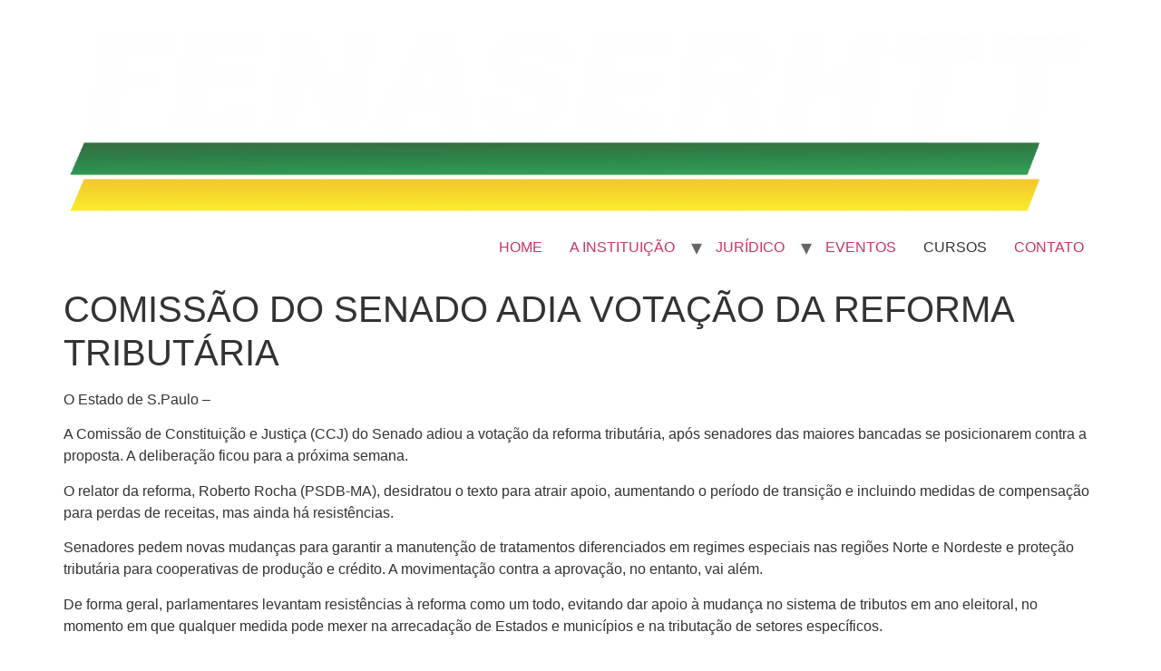

--- FILE ---
content_type: text/html; charset=UTF-8
request_url: https://fenaserhtt.com.br/comissao-do-senado-adia-votacao-da-reforma-tributaria/
body_size: 43244
content:
<!doctype html>
<html lang="pt-BR">
<head>
	<meta charset="UTF-8">
	<meta name="viewport" content="width=device-width, initial-scale=1">
	<link rel="profile" href="https://gmpg.org/xfn/11">
	<meta name='robots' content='index, follow, max-image-preview:large, max-snippet:-1, max-video-preview:-1' />

	<!-- This site is optimized with the Yoast SEO plugin v22.6 - https://yoast.com/wordpress/plugins/seo/ -->
	<title>COMISSÃO DO SENADO ADIA VOTAÇÃO DA REFORMA TRIBUTÁRIA &#8226; FENASERHTT</title>
	<meta name="description" content="Federação Nacional dos Sindicatos de Empresas de Recursos Humanos, Trabalho Temporário e Terceirizado." />
	<link rel="canonical" href="https://fenaserhtt.com.br/comissao-do-senado-adia-votacao-da-reforma-tributaria/" />
	<meta property="og:locale" content="pt_BR" />
	<meta property="og:type" content="article" />
	<meta property="og:title" content="COMISSÃO DO SENADO ADIA VOTAÇÃO DA REFORMA TRIBUTÁRIA &#8226; FENASERHTT" />
	<meta property="og:description" content="Federação Nacional dos Sindicatos de Empresas de Recursos Humanos, Trabalho Temporário e Terceirizado." />
	<meta property="og:url" content="https://fenaserhtt.com.br/comissao-do-senado-adia-votacao-da-reforma-tributaria/" />
	<meta property="og:site_name" content="FENASERHTT" />
	<meta property="article:publisher" content="https://www.facebook.com/fenaserhtt" />
	<meta property="article:published_time" content="2022-03-17T12:13:00+00:00" />
	<meta property="article:modified_time" content="2022-03-17T12:13:01+00:00" />
	<meta property="og:image" content="https://fenaserhtt.com.br/wp-content/uploads/2021/12/time-work-clock-5193038.jpg" />
	<meta property="og:image:width" content="1280" />
	<meta property="og:image:height" content="853" />
	<meta property="og:image:type" content="image/jpeg" />
	<meta name="author" content="Fenaserhtt" />
	<meta name="twitter:card" content="summary_large_image" />
	<meta name="twitter:creator" content="@fenaserhtt" />
	<meta name="twitter:site" content="@fenaserhtt" />
	<meta name="twitter:label1" content="Escrito por" />
	<meta name="twitter:data1" content="Fenaserhtt" />
	<meta name="twitter:label2" content="Est. tempo de leitura" />
	<meta name="twitter:data2" content="4 minutos" />
	<script type="application/ld+json" class="yoast-schema-graph">{"@context":"https://schema.org","@graph":[{"@type":"Article","@id":"https://fenaserhtt.com.br/comissao-do-senado-adia-votacao-da-reforma-tributaria/#article","isPartOf":{"@id":"https://fenaserhtt.com.br/comissao-do-senado-adia-votacao-da-reforma-tributaria/"},"author":{"name":"Fenaserhtt","@id":"https://fenaserhtt.com.br/#/schema/person/9d5910f9bb50a5ef5ea51c01f2a33d39"},"headline":"COMISSÃO DO SENADO ADIA VOTAÇÃO DA REFORMA TRIBUTÁRIA","datePublished":"2022-03-17T12:13:00+00:00","dateModified":"2022-03-17T12:13:01+00:00","mainEntityOfPage":{"@id":"https://fenaserhtt.com.br/comissao-do-senado-adia-votacao-da-reforma-tributaria/"},"wordCount":811,"commentCount":0,"publisher":{"@id":"https://fenaserhtt.com.br/#organization"},"image":{"@id":"https://fenaserhtt.com.br/comissao-do-senado-adia-votacao-da-reforma-tributaria/#primaryimage"},"thumbnailUrl":"https://fenaserhtt.com.br/wp-content/uploads/2021/12/time-work-clock-5193038.jpg","articleSection":["DESTAQUE"],"inLanguage":"pt-BR","potentialAction":[{"@type":"CommentAction","name":"Comment","target":["https://fenaserhtt.com.br/comissao-do-senado-adia-votacao-da-reforma-tributaria/#respond"]}]},{"@type":"WebPage","@id":"https://fenaserhtt.com.br/comissao-do-senado-adia-votacao-da-reforma-tributaria/","url":"https://fenaserhtt.com.br/comissao-do-senado-adia-votacao-da-reforma-tributaria/","name":"COMISSÃO DO SENADO ADIA VOTAÇÃO DA REFORMA TRIBUTÁRIA &#8226; FENASERHTT","isPartOf":{"@id":"https://fenaserhtt.com.br/#website"},"primaryImageOfPage":{"@id":"https://fenaserhtt.com.br/comissao-do-senado-adia-votacao-da-reforma-tributaria/#primaryimage"},"image":{"@id":"https://fenaserhtt.com.br/comissao-do-senado-adia-votacao-da-reforma-tributaria/#primaryimage"},"thumbnailUrl":"https://fenaserhtt.com.br/wp-content/uploads/2021/12/time-work-clock-5193038.jpg","datePublished":"2022-03-17T12:13:00+00:00","dateModified":"2022-03-17T12:13:01+00:00","description":"Federação Nacional dos Sindicatos de Empresas de Recursos Humanos, Trabalho Temporário e Terceirizado.","breadcrumb":{"@id":"https://fenaserhtt.com.br/comissao-do-senado-adia-votacao-da-reforma-tributaria/#breadcrumb"},"inLanguage":"pt-BR","potentialAction":[{"@type":"ReadAction","target":["https://fenaserhtt.com.br/comissao-do-senado-adia-votacao-da-reforma-tributaria/"]}]},{"@type":"ImageObject","inLanguage":"pt-BR","@id":"https://fenaserhtt.com.br/comissao-do-senado-adia-votacao-da-reforma-tributaria/#primaryimage","url":"https://fenaserhtt.com.br/wp-content/uploads/2021/12/time-work-clock-5193038.jpg","contentUrl":"https://fenaserhtt.com.br/wp-content/uploads/2021/12/time-work-clock-5193038.jpg","width":1280,"height":853,"caption":"time, work, clock-5193038.jpg"},{"@type":"BreadcrumbList","@id":"https://fenaserhtt.com.br/comissao-do-senado-adia-votacao-da-reforma-tributaria/#breadcrumb","itemListElement":[{"@type":"ListItem","position":1,"name":"Início","item":"https://fenaserhtt.com.br/"},{"@type":"ListItem","position":2,"name":"COMISSÃO DO SENADO ADIA VOTAÇÃO DA REFORMA TRIBUTÁRIA"}]},{"@type":"WebSite","@id":"https://fenaserhtt.com.br/#website","url":"https://fenaserhtt.com.br/","name":"FENASERHTT","description":"","publisher":{"@id":"https://fenaserhtt.com.br/#organization"},"potentialAction":[{"@type":"SearchAction","target":{"@type":"EntryPoint","urlTemplate":"https://fenaserhtt.com.br/?s={search_term_string}"},"query-input":"required name=search_term_string"}],"inLanguage":"pt-BR"},{"@type":"Organization","@id":"https://fenaserhtt.com.br/#organization","name":"FENASERHTT","url":"https://fenaserhtt.com.br/","logo":{"@type":"ImageObject","inLanguage":"pt-BR","@id":"https://fenaserhtt.com.br/#/schema/logo/image/","url":"https://fenaserhtt.com.br/wp-content/uploads/2021/02/cropped-logo_transparent-1.png","contentUrl":"https://fenaserhtt.com.br/wp-content/uploads/2021/02/cropped-logo_transparent-1.png","width":2396,"height":427,"caption":"FENASERHTT"},"image":{"@id":"https://fenaserhtt.com.br/#/schema/logo/image/"},"sameAs":["https://www.facebook.com/fenaserhtt","https://x.com/fenaserhtt"]},{"@type":"Person","@id":"https://fenaserhtt.com.br/#/schema/person/9d5910f9bb50a5ef5ea51c01f2a33d39","name":"Fenaserhtt","image":{"@type":"ImageObject","inLanguage":"pt-BR","@id":"https://fenaserhtt.com.br/#/schema/person/image/","url":"https://secure.gravatar.com/avatar/0596e268baea1a36d150541a06940fe2?s=96&d=mm&r=g","contentUrl":"https://secure.gravatar.com/avatar/0596e268baea1a36d150541a06940fe2?s=96&d=mm&r=g","caption":"Fenaserhtt"},"url":"https://fenaserhtt.com.br/author/adm-fenaserhtt2022/"}]}</script>
	<!-- / Yoast SEO plugin. -->


<link rel="alternate" type="application/rss+xml" title="Feed para FENASERHTT &raquo;" href="https://fenaserhtt.com.br/feed/" />
<link rel="alternate" type="application/rss+xml" title="Feed de comentários para FENASERHTT &raquo;" href="https://fenaserhtt.com.br/comments/feed/" />
<link rel="alternate" type="application/rss+xml" title="Feed de comentários para FENASERHTT &raquo; COMISSÃO DO SENADO ADIA VOTAÇÃO DA REFORMA TRIBUTÁRIA" href="https://fenaserhtt.com.br/comissao-do-senado-adia-votacao-da-reforma-tributaria/feed/" />
<script>
window._wpemojiSettings = {"baseUrl":"https:\/\/s.w.org\/images\/core\/emoji\/14.0.0\/72x72\/","ext":".png","svgUrl":"https:\/\/s.w.org\/images\/core\/emoji\/14.0.0\/svg\/","svgExt":".svg","source":{"concatemoji":"https:\/\/fenaserhtt.com.br\/wp-includes\/js\/wp-emoji-release.min.js?ver=6.3"}};
/*! This file is auto-generated */
!function(i,n){var o,s,e;function c(e){try{var t={supportTests:e,timestamp:(new Date).valueOf()};sessionStorage.setItem(o,JSON.stringify(t))}catch(e){}}function p(e,t,n){e.clearRect(0,0,e.canvas.width,e.canvas.height),e.fillText(t,0,0);var t=new Uint32Array(e.getImageData(0,0,e.canvas.width,e.canvas.height).data),r=(e.clearRect(0,0,e.canvas.width,e.canvas.height),e.fillText(n,0,0),new Uint32Array(e.getImageData(0,0,e.canvas.width,e.canvas.height).data));return t.every(function(e,t){return e===r[t]})}function u(e,t,n){switch(t){case"flag":return n(e,"\ud83c\udff3\ufe0f\u200d\u26a7\ufe0f","\ud83c\udff3\ufe0f\u200b\u26a7\ufe0f")?!1:!n(e,"\ud83c\uddfa\ud83c\uddf3","\ud83c\uddfa\u200b\ud83c\uddf3")&&!n(e,"\ud83c\udff4\udb40\udc67\udb40\udc62\udb40\udc65\udb40\udc6e\udb40\udc67\udb40\udc7f","\ud83c\udff4\u200b\udb40\udc67\u200b\udb40\udc62\u200b\udb40\udc65\u200b\udb40\udc6e\u200b\udb40\udc67\u200b\udb40\udc7f");case"emoji":return!n(e,"\ud83e\udef1\ud83c\udffb\u200d\ud83e\udef2\ud83c\udfff","\ud83e\udef1\ud83c\udffb\u200b\ud83e\udef2\ud83c\udfff")}return!1}function f(e,t,n){var r="undefined"!=typeof WorkerGlobalScope&&self instanceof WorkerGlobalScope?new OffscreenCanvas(300,150):i.createElement("canvas"),a=r.getContext("2d",{willReadFrequently:!0}),o=(a.textBaseline="top",a.font="600 32px Arial",{});return e.forEach(function(e){o[e]=t(a,e,n)}),o}function t(e){var t=i.createElement("script");t.src=e,t.defer=!0,i.head.appendChild(t)}"undefined"!=typeof Promise&&(o="wpEmojiSettingsSupports",s=["flag","emoji"],n.supports={everything:!0,everythingExceptFlag:!0},e=new Promise(function(e){i.addEventListener("DOMContentLoaded",e,{once:!0})}),new Promise(function(t){var n=function(){try{var e=JSON.parse(sessionStorage.getItem(o));if("object"==typeof e&&"number"==typeof e.timestamp&&(new Date).valueOf()<e.timestamp+604800&&"object"==typeof e.supportTests)return e.supportTests}catch(e){}return null}();if(!n){if("undefined"!=typeof Worker&&"undefined"!=typeof OffscreenCanvas&&"undefined"!=typeof URL&&URL.createObjectURL&&"undefined"!=typeof Blob)try{var e="postMessage("+f.toString()+"("+[JSON.stringify(s),u.toString(),p.toString()].join(",")+"));",r=new Blob([e],{type:"text/javascript"}),a=new Worker(URL.createObjectURL(r),{name:"wpTestEmojiSupports"});return void(a.onmessage=function(e){c(n=e.data),a.terminate(),t(n)})}catch(e){}c(n=f(s,u,p))}t(n)}).then(function(e){for(var t in e)n.supports[t]=e[t],n.supports.everything=n.supports.everything&&n.supports[t],"flag"!==t&&(n.supports.everythingExceptFlag=n.supports.everythingExceptFlag&&n.supports[t]);n.supports.everythingExceptFlag=n.supports.everythingExceptFlag&&!n.supports.flag,n.DOMReady=!1,n.readyCallback=function(){n.DOMReady=!0}}).then(function(){return e}).then(function(){var e;n.supports.everything||(n.readyCallback(),(e=n.source||{}).concatemoji?t(e.concatemoji):e.wpemoji&&e.twemoji&&(t(e.twemoji),t(e.wpemoji)))}))}((window,document),window._wpemojiSettings);
</script>
<style>
img.wp-smiley,
img.emoji {
	display: inline !important;
	border: none !important;
	box-shadow: none !important;
	height: 1em !important;
	width: 1em !important;
	margin: 0 0.07em !important;
	vertical-align: -0.1em !important;
	background: none !important;
	padding: 0 !important;
}
</style>
	<link rel='stylesheet' id='wp-event-manager-frontend-css' href='https://fenaserhtt.com.br/wp-content/plugins/wp-event-manager/assets/css/frontend.min.css?ver=6.3' media='all' />
<link rel='stylesheet' id='wp-event-manager-jquery-ui-daterangepicker-css' href='https://fenaserhtt.com.br/wp-content/plugins/wp-event-manager/assets/js/jquery-ui-daterangepicker/jquery.comiseo.daterangepicker.css?ver=6.3' media='all' />
<link rel='stylesheet' id='wp-event-manager-jquery-ui-daterangepicker-style-css' href='https://fenaserhtt.com.br/wp-content/plugins/wp-event-manager/assets/js/jquery-ui-daterangepicker/styles.css?ver=6.3' media='all' />
<link rel='stylesheet' id='wp-event-manager-jquery-ui-css-css' href='https://fenaserhtt.com.br/wp-content/plugins/wp-event-manager/assets/js/jquery-ui/jquery-ui.css?ver=6.3' media='all' />
<link rel='stylesheet' id='wp-event-manager-grid-style-css' href='https://fenaserhtt.com.br/wp-content/plugins/wp-event-manager/assets/css/wpem-grid.min.css?ver=6.3' media='all' />
<link rel='stylesheet' id='wp-event-manager-font-style-css' href='https://fenaserhtt.com.br/wp-content/plugins/wp-event-manager/assets/fonts/style.css?ver=6.3' media='all' />
<link rel='stylesheet' id='wp-block-library-css' href='https://fenaserhtt.com.br/wp-includes/css/dist/block-library/style.min.css?ver=6.3' media='all' />
<link rel='stylesheet' id='jet-engine-frontend-css' href='https://fenaserhtt.com.br/wp-content/plugins/jet-engine/assets/css/frontend.css?ver=3.2.6' media='all' />
<style id='classic-theme-styles-inline-css'>
/*! This file is auto-generated */
.wp-block-button__link{color:#fff;background-color:#32373c;border-radius:9999px;box-shadow:none;text-decoration:none;padding:calc(.667em + 2px) calc(1.333em + 2px);font-size:1.125em}.wp-block-file__button{background:#32373c;color:#fff;text-decoration:none}
</style>
<style id='global-styles-inline-css'>
body{--wp--preset--color--black: #000000;--wp--preset--color--cyan-bluish-gray: #abb8c3;--wp--preset--color--white: #ffffff;--wp--preset--color--pale-pink: #f78da7;--wp--preset--color--vivid-red: #cf2e2e;--wp--preset--color--luminous-vivid-orange: #ff6900;--wp--preset--color--luminous-vivid-amber: #fcb900;--wp--preset--color--light-green-cyan: #7bdcb5;--wp--preset--color--vivid-green-cyan: #00d084;--wp--preset--color--pale-cyan-blue: #8ed1fc;--wp--preset--color--vivid-cyan-blue: #0693e3;--wp--preset--color--vivid-purple: #9b51e0;--wp--preset--gradient--vivid-cyan-blue-to-vivid-purple: linear-gradient(135deg,rgba(6,147,227,1) 0%,rgb(155,81,224) 100%);--wp--preset--gradient--light-green-cyan-to-vivid-green-cyan: linear-gradient(135deg,rgb(122,220,180) 0%,rgb(0,208,130) 100%);--wp--preset--gradient--luminous-vivid-amber-to-luminous-vivid-orange: linear-gradient(135deg,rgba(252,185,0,1) 0%,rgba(255,105,0,1) 100%);--wp--preset--gradient--luminous-vivid-orange-to-vivid-red: linear-gradient(135deg,rgba(255,105,0,1) 0%,rgb(207,46,46) 100%);--wp--preset--gradient--very-light-gray-to-cyan-bluish-gray: linear-gradient(135deg,rgb(238,238,238) 0%,rgb(169,184,195) 100%);--wp--preset--gradient--cool-to-warm-spectrum: linear-gradient(135deg,rgb(74,234,220) 0%,rgb(151,120,209) 20%,rgb(207,42,186) 40%,rgb(238,44,130) 60%,rgb(251,105,98) 80%,rgb(254,248,76) 100%);--wp--preset--gradient--blush-light-purple: linear-gradient(135deg,rgb(255,206,236) 0%,rgb(152,150,240) 100%);--wp--preset--gradient--blush-bordeaux: linear-gradient(135deg,rgb(254,205,165) 0%,rgb(254,45,45) 50%,rgb(107,0,62) 100%);--wp--preset--gradient--luminous-dusk: linear-gradient(135deg,rgb(255,203,112) 0%,rgb(199,81,192) 50%,rgb(65,88,208) 100%);--wp--preset--gradient--pale-ocean: linear-gradient(135deg,rgb(255,245,203) 0%,rgb(182,227,212) 50%,rgb(51,167,181) 100%);--wp--preset--gradient--electric-grass: linear-gradient(135deg,rgb(202,248,128) 0%,rgb(113,206,126) 100%);--wp--preset--gradient--midnight: linear-gradient(135deg,rgb(2,3,129) 0%,rgb(40,116,252) 100%);--wp--preset--font-size--small: 13px;--wp--preset--font-size--medium: 20px;--wp--preset--font-size--large: 36px;--wp--preset--font-size--x-large: 42px;--wp--preset--spacing--20: 0.44rem;--wp--preset--spacing--30: 0.67rem;--wp--preset--spacing--40: 1rem;--wp--preset--spacing--50: 1.5rem;--wp--preset--spacing--60: 2.25rem;--wp--preset--spacing--70: 3.38rem;--wp--preset--spacing--80: 5.06rem;--wp--preset--shadow--natural: 6px 6px 9px rgba(0, 0, 0, 0.2);--wp--preset--shadow--deep: 12px 12px 50px rgba(0, 0, 0, 0.4);--wp--preset--shadow--sharp: 6px 6px 0px rgba(0, 0, 0, 0.2);--wp--preset--shadow--outlined: 6px 6px 0px -3px rgba(255, 255, 255, 1), 6px 6px rgba(0, 0, 0, 1);--wp--preset--shadow--crisp: 6px 6px 0px rgba(0, 0, 0, 1);}:where(.is-layout-flex){gap: 0.5em;}:where(.is-layout-grid){gap: 0.5em;}body .is-layout-flow > .alignleft{float: left;margin-inline-start: 0;margin-inline-end: 2em;}body .is-layout-flow > .alignright{float: right;margin-inline-start: 2em;margin-inline-end: 0;}body .is-layout-flow > .aligncenter{margin-left: auto !important;margin-right: auto !important;}body .is-layout-constrained > .alignleft{float: left;margin-inline-start: 0;margin-inline-end: 2em;}body .is-layout-constrained > .alignright{float: right;margin-inline-start: 2em;margin-inline-end: 0;}body .is-layout-constrained > .aligncenter{margin-left: auto !important;margin-right: auto !important;}body .is-layout-constrained > :where(:not(.alignleft):not(.alignright):not(.alignfull)){max-width: var(--wp--style--global--content-size);margin-left: auto !important;margin-right: auto !important;}body .is-layout-constrained > .alignwide{max-width: var(--wp--style--global--wide-size);}body .is-layout-flex{display: flex;}body .is-layout-flex{flex-wrap: wrap;align-items: center;}body .is-layout-flex > *{margin: 0;}body .is-layout-grid{display: grid;}body .is-layout-grid > *{margin: 0;}:where(.wp-block-columns.is-layout-flex){gap: 2em;}:where(.wp-block-columns.is-layout-grid){gap: 2em;}:where(.wp-block-post-template.is-layout-flex){gap: 1.25em;}:where(.wp-block-post-template.is-layout-grid){gap: 1.25em;}.has-black-color{color: var(--wp--preset--color--black) !important;}.has-cyan-bluish-gray-color{color: var(--wp--preset--color--cyan-bluish-gray) !important;}.has-white-color{color: var(--wp--preset--color--white) !important;}.has-pale-pink-color{color: var(--wp--preset--color--pale-pink) !important;}.has-vivid-red-color{color: var(--wp--preset--color--vivid-red) !important;}.has-luminous-vivid-orange-color{color: var(--wp--preset--color--luminous-vivid-orange) !important;}.has-luminous-vivid-amber-color{color: var(--wp--preset--color--luminous-vivid-amber) !important;}.has-light-green-cyan-color{color: var(--wp--preset--color--light-green-cyan) !important;}.has-vivid-green-cyan-color{color: var(--wp--preset--color--vivid-green-cyan) !important;}.has-pale-cyan-blue-color{color: var(--wp--preset--color--pale-cyan-blue) !important;}.has-vivid-cyan-blue-color{color: var(--wp--preset--color--vivid-cyan-blue) !important;}.has-vivid-purple-color{color: var(--wp--preset--color--vivid-purple) !important;}.has-black-background-color{background-color: var(--wp--preset--color--black) !important;}.has-cyan-bluish-gray-background-color{background-color: var(--wp--preset--color--cyan-bluish-gray) !important;}.has-white-background-color{background-color: var(--wp--preset--color--white) !important;}.has-pale-pink-background-color{background-color: var(--wp--preset--color--pale-pink) !important;}.has-vivid-red-background-color{background-color: var(--wp--preset--color--vivid-red) !important;}.has-luminous-vivid-orange-background-color{background-color: var(--wp--preset--color--luminous-vivid-orange) !important;}.has-luminous-vivid-amber-background-color{background-color: var(--wp--preset--color--luminous-vivid-amber) !important;}.has-light-green-cyan-background-color{background-color: var(--wp--preset--color--light-green-cyan) !important;}.has-vivid-green-cyan-background-color{background-color: var(--wp--preset--color--vivid-green-cyan) !important;}.has-pale-cyan-blue-background-color{background-color: var(--wp--preset--color--pale-cyan-blue) !important;}.has-vivid-cyan-blue-background-color{background-color: var(--wp--preset--color--vivid-cyan-blue) !important;}.has-vivid-purple-background-color{background-color: var(--wp--preset--color--vivid-purple) !important;}.has-black-border-color{border-color: var(--wp--preset--color--black) !important;}.has-cyan-bluish-gray-border-color{border-color: var(--wp--preset--color--cyan-bluish-gray) !important;}.has-white-border-color{border-color: var(--wp--preset--color--white) !important;}.has-pale-pink-border-color{border-color: var(--wp--preset--color--pale-pink) !important;}.has-vivid-red-border-color{border-color: var(--wp--preset--color--vivid-red) !important;}.has-luminous-vivid-orange-border-color{border-color: var(--wp--preset--color--luminous-vivid-orange) !important;}.has-luminous-vivid-amber-border-color{border-color: var(--wp--preset--color--luminous-vivid-amber) !important;}.has-light-green-cyan-border-color{border-color: var(--wp--preset--color--light-green-cyan) !important;}.has-vivid-green-cyan-border-color{border-color: var(--wp--preset--color--vivid-green-cyan) !important;}.has-pale-cyan-blue-border-color{border-color: var(--wp--preset--color--pale-cyan-blue) !important;}.has-vivid-cyan-blue-border-color{border-color: var(--wp--preset--color--vivid-cyan-blue) !important;}.has-vivid-purple-border-color{border-color: var(--wp--preset--color--vivid-purple) !important;}.has-vivid-cyan-blue-to-vivid-purple-gradient-background{background: var(--wp--preset--gradient--vivid-cyan-blue-to-vivid-purple) !important;}.has-light-green-cyan-to-vivid-green-cyan-gradient-background{background: var(--wp--preset--gradient--light-green-cyan-to-vivid-green-cyan) !important;}.has-luminous-vivid-amber-to-luminous-vivid-orange-gradient-background{background: var(--wp--preset--gradient--luminous-vivid-amber-to-luminous-vivid-orange) !important;}.has-luminous-vivid-orange-to-vivid-red-gradient-background{background: var(--wp--preset--gradient--luminous-vivid-orange-to-vivid-red) !important;}.has-very-light-gray-to-cyan-bluish-gray-gradient-background{background: var(--wp--preset--gradient--very-light-gray-to-cyan-bluish-gray) !important;}.has-cool-to-warm-spectrum-gradient-background{background: var(--wp--preset--gradient--cool-to-warm-spectrum) !important;}.has-blush-light-purple-gradient-background{background: var(--wp--preset--gradient--blush-light-purple) !important;}.has-blush-bordeaux-gradient-background{background: var(--wp--preset--gradient--blush-bordeaux) !important;}.has-luminous-dusk-gradient-background{background: var(--wp--preset--gradient--luminous-dusk) !important;}.has-pale-ocean-gradient-background{background: var(--wp--preset--gradient--pale-ocean) !important;}.has-electric-grass-gradient-background{background: var(--wp--preset--gradient--electric-grass) !important;}.has-midnight-gradient-background{background: var(--wp--preset--gradient--midnight) !important;}.has-small-font-size{font-size: var(--wp--preset--font-size--small) !important;}.has-medium-font-size{font-size: var(--wp--preset--font-size--medium) !important;}.has-large-font-size{font-size: var(--wp--preset--font-size--large) !important;}.has-x-large-font-size{font-size: var(--wp--preset--font-size--x-large) !important;}
.wp-block-navigation a:where(:not(.wp-element-button)){color: inherit;}
:where(.wp-block-post-template.is-layout-flex){gap: 1.25em;}:where(.wp-block-post-template.is-layout-grid){gap: 1.25em;}
:where(.wp-block-columns.is-layout-flex){gap: 2em;}:where(.wp-block-columns.is-layout-grid){gap: 2em;}
.wp-block-pullquote{font-size: 1.5em;line-height: 1.6;}
</style>
<link rel='stylesheet' id='wpa-css-css' href='https://fenaserhtt.com.br/wp-content/plugins/honeypot/includes/css/wpa.css?ver=2.3.04' media='all' />
<link rel='stylesheet' id='wp-event-manager-jquery-timepicker-css-css' href='https://fenaserhtt.com.br/wp-content/plugins/wp-event-manager/assets/js/jquery-timepicker/jquery.timepicker.min.css?ver=6.3' media='all' />
<link rel='stylesheet' id='hello-elementor-css' href='https://fenaserhtt.com.br/wp-content/themes/hello-elementor/style.min.css?ver=2.8.1' media='all' />
<link rel='stylesheet' id='hello-elementor-theme-style-css' href='https://fenaserhtt.com.br/wp-content/themes/hello-elementor/theme.min.css?ver=2.8.1' media='all' />
<script src='https://fenaserhtt.com.br/wp-includes/js/jquery/jquery.min.js?ver=3.7.0' id='jquery-core-js'></script>
<script src='https://fenaserhtt.com.br/wp-includes/js/jquery/jquery-migrate.min.js?ver=3.4.1' id='jquery-migrate-js'></script>
<link rel="https://api.w.org/" href="https://fenaserhtt.com.br/wp-json/" /><link rel="alternate" type="application/json" href="https://fenaserhtt.com.br/wp-json/wp/v2/posts/4071" /><link rel="EditURI" type="application/rsd+xml" title="RSD" href="https://fenaserhtt.com.br/xmlrpc.php?rsd" />
<meta name="generator" content="WordPress 6.3" />
<link rel='shortlink' href='https://fenaserhtt.com.br/?p=4071' />
<link rel="alternate" type="application/json+oembed" href="https://fenaserhtt.com.br/wp-json/oembed/1.0/embed?url=https%3A%2F%2Ffenaserhtt.com.br%2Fcomissao-do-senado-adia-votacao-da-reforma-tributaria%2F" />
<link rel="alternate" type="text/xml+oembed" href="https://fenaserhtt.com.br/wp-json/oembed/1.0/embed?url=https%3A%2F%2Ffenaserhtt.com.br%2Fcomissao-do-senado-adia-votacao-da-reforma-tributaria%2F&#038;format=xml" />
<meta name="generator" content="Elementor 3.27.7; features: additional_custom_breakpoints; settings: css_print_method-external, google_font-enabled, font_display-auto">
			<style>
				.e-con.e-parent:nth-of-type(n+4):not(.e-lazyloaded):not(.e-no-lazyload),
				.e-con.e-parent:nth-of-type(n+4):not(.e-lazyloaded):not(.e-no-lazyload) * {
					background-image: none !important;
				}
				@media screen and (max-height: 1024px) {
					.e-con.e-parent:nth-of-type(n+3):not(.e-lazyloaded):not(.e-no-lazyload),
					.e-con.e-parent:nth-of-type(n+3):not(.e-lazyloaded):not(.e-no-lazyload) * {
						background-image: none !important;
					}
				}
				@media screen and (max-height: 640px) {
					.e-con.e-parent:nth-of-type(n+2):not(.e-lazyloaded):not(.e-no-lazyload),
					.e-con.e-parent:nth-of-type(n+2):not(.e-lazyloaded):not(.e-no-lazyload) * {
						background-image: none !important;
					}
				}
			</style>
			<link rel="icon" href="https://fenaserhtt.com.br/wp-content/uploads/2021/02/cropped-icon-32x32.jpg" sizes="32x32" />
<link rel="icon" href="https://fenaserhtt.com.br/wp-content/uploads/2021/02/cropped-icon-192x192.jpg" sizes="192x192" />
<link rel="apple-touch-icon" href="https://fenaserhtt.com.br/wp-content/uploads/2021/02/cropped-icon-180x180.jpg" />
<meta name="msapplication-TileImage" content="https://fenaserhtt.com.br/wp-content/uploads/2021/02/cropped-icon-270x270.jpg" />
</head>
<body class="post-template-default single single-post postid-4071 single-format-standard wp-custom-logo hello-elementor elementor-default elementor-kit-5789">


<a class="skip-link screen-reader-text" href="#content">Pular para o conteúdo</a>


<header id="site-header" class="site-header" role="banner">

	<div class="site-branding">
		<a href="https://fenaserhtt.com.br/" class="custom-logo-link" rel="home"><img fetchpriority="high" width="1669" height="337" src="https://fenaserhtt.com.br/wp-content/uploads/2023/07/Logo-Fenaserhtt-branco-faixas-coloridas.png" class="custom-logo" alt="FENASERHTT" decoding="async" srcset="https://fenaserhtt.com.br/wp-content/uploads/2023/07/Logo-Fenaserhtt-branco-faixas-coloridas.png 1669w, https://fenaserhtt.com.br/wp-content/uploads/2023/07/Logo-Fenaserhtt-branco-faixas-coloridas-300x61.png 300w, https://fenaserhtt.com.br/wp-content/uploads/2023/07/Logo-Fenaserhtt-branco-faixas-coloridas-1024x207.png 1024w, https://fenaserhtt.com.br/wp-content/uploads/2023/07/Logo-Fenaserhtt-branco-faixas-coloridas-768x155.png 768w, https://fenaserhtt.com.br/wp-content/uploads/2023/07/Logo-Fenaserhtt-branco-faixas-coloridas-1536x310.png 1536w" sizes="(max-width: 1669px) 100vw, 1669px" /></a>	</div>

			<nav class="site-navigation">
			<div class="menu-top-nav-container"><ul id="menu-top-nav" class="menu"><li id="menu-item-727" class="menu-item menu-item-type-post_type menu-item-object-page menu-item-727"><a href="https://fenaserhtt.com.br/home/">HOME</a></li>
<li id="menu-item-726" class="menu-item menu-item-type-post_type menu-item-object-page menu-item-has-children menu-item-726"><a href="https://fenaserhtt.com.br/sobre/">A INSTITUIÇÃO</a>
<ul class="sub-menu">
	<li id="menu-item-1889" class="menu-item menu-item-type-post_type menu-item-object-page menu-item-1889"><a href="https://fenaserhtt.com.br/sobre/">SOBRE A FENASERHTT</a></li>
	<li id="menu-item-1975" class="menu-item menu-item-type-post_type menu-item-object-page menu-item-1975"><a href="https://fenaserhtt.com.br/diretoria/">DIRETORIA</a></li>
	<li id="menu-item-2085" class="menu-item menu-item-type-post_type menu-item-object-page menu-item-2085"><a href="https://fenaserhtt.com.br/filiacoes-internacionais/">FILIAÇÕES INTERNACIONAIS</a></li>
	<li id="menu-item-2156" class="menu-item menu-item-type-post_type menu-item-object-page menu-item-2156"><a href="https://fenaserhtt.com.br/filiados/">FILIADOS</a></li>
</ul>
</li>
<li id="menu-item-2438" class="menu-item menu-item-type-post_type menu-item-object-page menu-item-has-children menu-item-2438"><a href="https://fenaserhtt.com.br/convencoes-coletivas/">JURÍDICO</a>
<ul class="sub-menu">
	<li id="menu-item-2232" class="menu-item menu-item-type-post_type menu-item-object-page menu-item-2232"><a href="https://fenaserhtt.com.br/convencoes-coletivas/">CONVENÇÕES COLETIVAS</a></li>
	<li id="menu-item-2257" class="menu-item menu-item-type-post_type menu-item-object-page menu-item-2257"><a href="https://fenaserhtt.com.br/processos-judiciais/">PROCESSOS JUDICIAIS</a></li>
	<li id="menu-item-2269" class="menu-item menu-item-type-post_type menu-item-object-page menu-item-2269"><a href="https://fenaserhtt.com.br/legislacoes/">LEGISLAÇÕES</a></li>
</ul>
</li>
<li id="menu-item-2316" class="menu-item menu-item-type-post_type menu-item-object-page menu-item-2316"><a href="https://fenaserhtt.com.br/eventos/">EVENTOS</a></li>
<li id="menu-item-3935" class="menu-item menu-item-type-custom menu-item-object-custom menu-item-3935"><a>CURSOS</a></li>
<li id="menu-item-2071" class="menu-item menu-item-type-post_type menu-item-object-page menu-item-2071"><a href="https://fenaserhtt.com.br/contato/">CONTATO</a></li>
</ul></div>		</nav>
	</header>

<main id="content" class="site-main post-4071 post type-post status-publish format-standard has-post-thumbnail hentry category-destaque category-sem-categoria">

			<header class="page-header">
			<h1 class="entry-title">COMISSÃO DO SENADO ADIA VOTAÇÃO DA REFORMA TRIBUTÁRIA</h1>		</header>
	
	<div class="page-content">
		
<p>O Estado de S.Paulo &#8211;</p>



<p>A Comissão de Constituição e Justiça (CCJ) do Senado adiou a votação da reforma tributária, após senadores das maiores bancadas se posicionarem contra a proposta. A deliberação ficou para a próxima semana.</p>



<p>O relator da reforma, Roberto Rocha (PSDB-MA), desidratou o texto para atrair apoio, aumentando o período de transição e incluindo medidas de compensação para perdas de receitas, mas ainda há resistências.</p>



<p>Senadores pedem novas mudanças para garantir a manutenção de tratamentos diferenciados em regimes especiais nas regiões Norte e Nordeste e proteção tributária para cooperativas de produção e crédito. A movimentação contra a aprovação, no entanto, vai além.</p>



<p>De forma geral, parlamentares levantam resistências à reforma como um todo, evitando dar apoio à mudança no sistema de tributos em ano eleitoral, no momento em que qualquer medida pode mexer na arrecadação de Estados e municípios e na tributação de setores específicos.</p>



<p>A proposta altera o sistema de tributos no País criando o Imposto sobre Valor Agregado (IVA). De acordo com o parecer, será um IVA Dual, dividido em dois modelos: um federal, substituindo PIS e Cofins por meio da Contribuição sobre Bens e Serviços (CBS); e outro estadual e municipal, unindo o ICMS e o ISS, e criando o Imposto sobre Bens e Serviços (IBS).</p>



<p>A reforma não inclui o Imposto sobre Produtos Industrializados (IPI), mas estabelece que esse tributo, cobrado sobre a indústria, seja substituído por um imposto seletivo, que incidirá apenas sobre produtos considerados nocivos, como cigarro e bebidas alcoólicas. Nesse caso, no entanto, não há prazo para a reformulação e a alteração do IPI dependerá de lei complementar.</p>



<p>O parecer prevê um período de transição da mudança dos impostos cobrados por Estados e municípios que começaria em 2025, se a reforma for aprovada definitivamente neste ano, e só terminaria em 2066. Inicialmente, serão sete anos para a substituição dos tributos e, em paralelo, 40 anos para a mudança da cobrança de impostos, que não ocorrerá mais na origem da produção, mas no local onde os produtos e serviços são consumidos. Cada Estado ou município poderá definir sua própria alíquota do IBS.</p>



<p>Nos primeiros 20 anos, a receita do IBS será distribuída aos Estados e municípios mantendo o valor da receita atual, corrigido pela inflação. Do total da arrecadação, 3% será distribuído para governos estaduais e municipais mais afetados com a mudança. Na segunda etapa, também de 20 anos, essa reposição será extinta. Para quem formulou a proposta, esse período todo pode nem ser necessário, afinal, se houver crescimento econômico, haverá aumento de arrecadação.</p>



<p>A transição “longa e suave”, como é chamada por técnicos e parlamentares, foi uma tentativa de atrair o apoio de Estados e municípios que temem perda de arrecadação com o novo modelo. As maiores resistências vêm de Estados que produzem muito e consomem menos, como o Amazonas, e de capitais e grandes cidades, que arrecadam ISS e não querem unir o imposto com o ICMS, cobrado pelos Estados. Também há críticas no setor de serviços, que tem o maior peso no Produto Interno Bruto (PIB).</p>



<p>No caso do Amazonas, o relator alterou o parecer para autorizar que o Estado participe da arrecadação do IBS, mesmo com a alteração da origem para o destino. O relator também mexeu no texto para prever, por lei complementar, o ressarcimento parcial ou até mesmo integral das despesas da população de baixa renda com o pagamento do IBS. Na prática, a proposta autoriza uma transferência de renda para devolver os valores gastos por pessoas pobres com impostos sobre o consumo.</p>



<p>O adiamento foi defendido por integrantes de MDB, PSD e Podemos, que representam as maiores bancadas do Senado. “Nós não podemos, em um momento de crise e de tanta insegurança jurídica, criar mais uma, que é a insegurança tributária”, afirmou a senadora Simone Tebet (MDB-MS). “Para quem aguardou 20 anos, por que não aguardar mais uma semana?”</p>



<p>Os senadores fecharam um acordo para encerrar a discussão e deixar apenas a votação para a próxima reunião. “Se não houver boa vontade do governo federal federal, se não houver boa vontade dos Executivos estaduais e municipais, nenhuma reforma tributária vai resolver a questão tributária no nosso País, por mais mudanças na Constituição que façamos”, disse o senador Oriovisto Guimarães (Pode-PR).</p>
		<div class="post-tags">
					</div>
			</div>

	<section id="comments" class="comments-area">

	
	<div id="respond" class="comment-respond">
		<h2 id="reply-title" class="comment-reply-title">Deixe um comentário <small><a rel="nofollow" id="cancel-comment-reply-link" href="/comissao-do-senado-adia-votacao-da-reforma-tributaria/#respond" style="display:none;">Cancelar resposta</a></small></h2><form action="https://fenaserhtt.com.br/wp-comments-post.php" method="post" id="commentform" class="comment-form" novalidate><p class="comment-notes"><span id="email-notes">O seu endereço de e-mail não será publicado.</span> <span class="required-field-message">Campos obrigatórios são marcados com <span class="required">*</span></span></p><p class="comment-form-comment"><label for="comment">Comentário <span class="required">*</span></label> <textarea id="comment" name="comment" cols="45" rows="8" maxlength="65525" required></textarea></p><p class="comment-form-author"><label for="author">Nome <span class="required">*</span></label> <input id="author" name="author" type="text" value="" size="30" maxlength="245" autocomplete="name" required /></p>
<p class="comment-form-email"><label for="email">E-mail <span class="required">*</span></label> <input id="email" name="email" type="email" value="" size="30" maxlength="100" aria-describedby="email-notes" autocomplete="email" required /></p>
<p class="comment-form-url"><label for="url">Site</label> <input id="url" name="url" type="url" value="" size="30" maxlength="200" autocomplete="url" /></p>
<p class="comment-form-cookies-consent"><input id="wp-comment-cookies-consent" name="wp-comment-cookies-consent" type="checkbox" value="yes" /> <label for="wp-comment-cookies-consent">Salvar meus dados neste navegador para a próxima vez que eu comentar.</label></p>
<p class="form-submit"><input name="submit" type="submit" id="submit" class="submit" value="Publicar comentário" /> <input type='hidden' name='comment_post_ID' value='4071' id='comment_post_ID' />
<input type='hidden' name='comment_parent' id='comment_parent' value='0' />
</p></form>	</div><!-- #respond -->
	
</section><!-- .comments-area -->

</main>

	<footer id="site-footer" class="site-footer" role="contentinfo">
	</footer>

			<script>
				const lazyloadRunObserver = () => {
					const lazyloadBackgrounds = document.querySelectorAll( `.e-con.e-parent:not(.e-lazyloaded)` );
					const lazyloadBackgroundObserver = new IntersectionObserver( ( entries ) => {
						entries.forEach( ( entry ) => {
							if ( entry.isIntersecting ) {
								let lazyloadBackground = entry.target;
								if( lazyloadBackground ) {
									lazyloadBackground.classList.add( 'e-lazyloaded' );
								}
								lazyloadBackgroundObserver.unobserve( entry.target );
							}
						});
					}, { rootMargin: '200px 0px 200px 0px' } );
					lazyloadBackgrounds.forEach( ( lazyloadBackground ) => {
						lazyloadBackgroundObserver.observe( lazyloadBackground );
					} );
				};
				const events = [
					'DOMContentLoaded',
					'elementor/lazyload/observe',
				];
				events.forEach( ( event ) => {
					document.addEventListener( event, lazyloadRunObserver );
				} );
			</script>
			<script src='https://fenaserhtt.com.br/wp-content/plugins/wp-event-manager/assets/js/common.min.js?ver=3.1.51' id='wp-event-manager-common-js'></script>
<script src='https://fenaserhtt.com.br/wp-includes/js/jquery/ui/core.min.js?ver=1.13.2' id='jquery-ui-core-js'></script>
<script src='https://fenaserhtt.com.br/wp-includes/js/jquery/ui/controlgroup.min.js?ver=1.13.2' id='jquery-ui-controlgroup-js'></script>
<script src='https://fenaserhtt.com.br/wp-includes/js/jquery/ui/checkboxradio.min.js?ver=1.13.2' id='jquery-ui-checkboxradio-js'></script>
<script src='https://fenaserhtt.com.br/wp-includes/js/jquery/ui/button.min.js?ver=1.13.2' id='jquery-ui-button-js'></script>
<script src='https://fenaserhtt.com.br/wp-includes/js/jquery/ui/datepicker.min.js?ver=1.13.2' id='jquery-ui-datepicker-js'></script>
<script id="jquery-ui-datepicker-js-after">
jQuery(function(jQuery){jQuery.datepicker.setDefaults({"closeText":"Fechar","currentText":"Hoje","monthNames":["janeiro","fevereiro","mar\u00e7o","abril","maio","junho","julho","agosto","setembro","outubro","novembro","dezembro"],"monthNamesShort":["jan","fev","mar","abr","maio","jun","jul","ago","set","out","nov","dez"],"nextText":"Seguinte","prevText":"Anterior","dayNames":["domingo","segunda-feira","ter\u00e7a-feira","quarta-feira","quinta-feira","sexta-feira","s\u00e1bado"],"dayNamesShort":["dom","seg","ter","qua","qui","sex","s\u00e1b"],"dayNamesMin":["D","S","T","Q","Q","S","S"],"dateFormat":"d \\dd\\e MM \\dd\\e yy","firstDay":0,"isRTL":false});});
</script>
<script src='https://fenaserhtt.com.br/wp-includes/js/jquery/ui/menu.min.js?ver=1.13.2' id='jquery-ui-menu-js'></script>
<script src='https://fenaserhtt.com.br/wp-includes/js/dist/vendor/moment.min.js?ver=2.29.4' id='moment-js'></script>
<script id="moment-js-after">
moment.updateLocale( 'pt_BR', {"months":["janeiro","fevereiro","mar\u00e7o","abril","maio","junho","julho","agosto","setembro","outubro","novembro","dezembro"],"monthsShort":["jan","fev","mar","abr","maio","jun","jul","ago","set","out","nov","dez"],"weekdays":["domingo","segunda-feira","ter\u00e7a-feira","quarta-feira","quinta-feira","sexta-feira","s\u00e1bado"],"weekdaysShort":["dom","seg","ter","qua","qui","sex","s\u00e1b"],"week":{"dow":0},"longDateFormat":{"LT":"H:i","LTS":null,"L":null,"LL":"j \\d\\e F \\d\\e Y","LLL":"j \\d\\e F \\d\\e Y, H:i","LLLL":null}} );
</script>
<script src='https://fenaserhtt.com.br/wp-content/plugins/wp-event-manager/assets/js/jquery-ui-daterangepicker/jquery.comiseo.daterangepicker.js?ver=3.1.51' id='wp-event-manager-jquery-ui-daterangepicker-js'></script>
<script id='wp-event-manager-content-event-listing-js-extra'>
var event_manager_content_event_listing = {"i18n_initialText":"Select date range","i18n_applyButtonText":"Apply","i18n_clearButtonText":"Clear","i18n_cancelButtonText":"Cancelar","i18n_today":"Hoje","i18n_tomorrow":"Amanh\u00e3","i18n_thisWeek":"Esta semana","i18n_nextWeek":"Pr\u00f3xima semana","i18n_thisMonth":"Este m\u00eas","i18n_nextMonth":"Pr\u00f3ximo m\u00eas","i18n_thisYear":"Este ano","i18n_nextYear":"Pr\u00f3ximo m\u00eas"};
var event_manager_content_event_listing = {"i18n_datepicker_format":"yy-mm-dd","i18n_initialText":"Select Date Range","i18n_applyButtonText":"Apply","i18n_clearButtonText":"Clear","i18n_cancelButtonText":"Cancelar","i18n_monthNames":["janeiro","fevereiro","mar\u00e7o","abril","maio","junho","julho","agosto","setembro","outubro","novembro","dezembro"],"i18n_dayNames":["domingo","segunda-feira","ter\u00e7a-feira","quarta-feira","quinta-feira","sexta-feira","s\u00e1bado"],"i18n_dayNamesMin":["dom","seg","ter","qua","qui","sex","s\u00e1b"],"i18n_today":"Hoje","i18n_tomorrow":"Amanh\u00e3","i18n_thisWeek":"Esta semana","i18n_nextWeek":"Pr\u00f3xima semana","i18n_thisMonth":"Este m\u00eas","i18n_nextMonth":"Pr\u00f3ximo m\u00eas","i18n_thisYear":"Este ano","i18n_nextYear":"Pr\u00f3ximo ano"};
</script>
<script src='https://fenaserhtt.com.br/wp-content/plugins/wp-event-manager/assets/js/content-event-listing.min.js?ver=3.1.51' id='wp-event-manager-content-event-listing-js'></script>
<script src='https://fenaserhtt.com.br/wp-content/plugins/wp-event-manager/assets/js/jquery-deserialize/jquery.deserialize.js?ver=1.2.1' id='jquery-deserialize-js'></script>
<script id='wp-event-manager-ajax-filters-js-extra'>
var event_manager_ajax_filters = {"ajax_url":"https:\/\/fenaserhtt.com.br\/em-ajax\/get_listings\/","is_rtl":"0","lang":null};
var event_manager_ajax_filters = {"ajax_url":"\/em-ajax\/%%endpoint%%\/","is_rtl":"0","lang":null};
</script>
<script src='https://fenaserhtt.com.br/wp-content/plugins/wp-event-manager/assets/js/event-ajax-filters.min.js?ver=3.1.51' id='wp-event-manager-ajax-filters-js'></script>
<script src='https://fenaserhtt.com.br/wp-content/plugins/honeypot/includes/js/wpa.js?ver=2.3.04' id='wpascript-js'></script>
<script id="wpascript-js-after">
wpa_field_info = {"wpa_field_name":"nislga871","wpa_field_value":933071,"wpa_add_test":"no"}
</script>
<script src='https://fenaserhtt.com.br/wp-content/plugins/wp-event-manager/assets/js/jquery-timepicker/jquery.timepicker.min.js?ver=3.1.51' id='wp-event-manager-jquery-timepicker-js'></script>
<script src='https://fenaserhtt.com.br/wp-includes/js/comment-reply.min.js?ver=6.3' id='comment-reply-js'></script>

</body>
</html>
